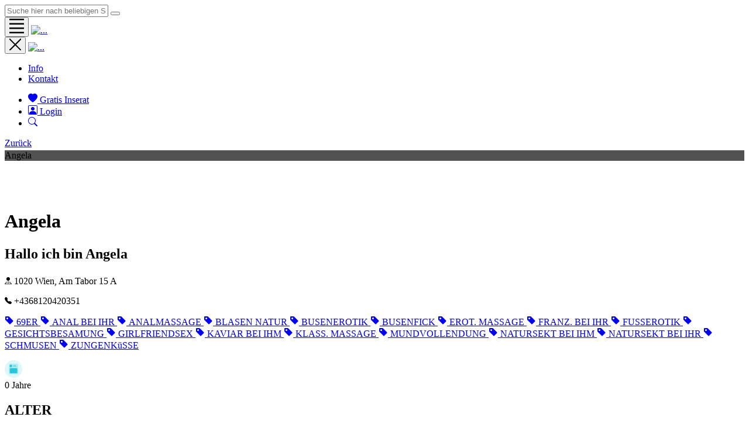

--- FILE ---
content_type: text/html; charset=UTF-8
request_url: https://www.goldkore.com/Inserat/angela-im-studio-am-tabor-in-1020-wien,49912
body_size: 8892
content:
<!DOCTYPE html>
<!--[if IE 9]> <html lang="de" class="ie9"> <![endif]-->
<!--[if !IE]><!-->
<html lang="de">
	<!--<![endif]-->

	<head>
				<meta charset="utf-8">
		<title>Angela  im Studio Am Tabor in 1020 Wien - GOLDKORE.COM
</title>
		<meta name="description" content="Angela :  | DIE Suchmaschine im Kontaktbereich  ">
		<meta name="author" content="goldkore">
		<meta name="viewport" content="width=device-width, maximum-scale=5, initial-scale=1">
		
		
		<!-- Thumbnail -->
		<meta name="thumbnail" content="https://www.goldkore.com/images/thumbnail.png" />
		<!--
		  <PageMap>
		    <DataObject type="thumbnail">		      
		      <Attribute name="src" value="https://www.goldkore.com/images/thumbnail.png">		      
		      <Attribute name="width" value="468">		      
		      <Attribute name="height" value="440">		    
		    </DataObject>
		  </PageMap>
		-->
		<meta property="og:title" content="Angela  im Studio Am Tabor in 1020 Wien" />
		<meta property="og:type" content="article" />
		<meta property="og:url" content="https://www.goldkore.com/Inserat/angela-im-studio-am-tabor-in-1020-wien,49912" />
		<meta property="og:description" content="- Angela :  "/>
		<meta property="og:image" content="https://www.goldkore.com/assets/images/thumbnail.png" />
		<meta property="article:published_time" content="2023-12-16" />
		
		<meta name="DC.Title" content="Angela  im Studio Am Tabor in 1020 Wien" />
		<meta name="DC.Description" content="" />
		<meta name="DC.Modified" content="2023-12-17" />
		<meta name="DC.Publisher" content="Goldkore" />
		<meta name="DC.Language" content="de" />
		
		<base href="/">
		
		<!-- Favicon -->
		<link rel="shortcut icon" href="assets/images/favicon.ico">
		<!-- Standard iPhone --> 
		<link rel="apple-touch-icon" sizes="57x57" href="assets/images/_smarty/touch-icon-iphone-114.png">
		<!-- Retina iPhone --> 
		<link rel="apple-touch-icon" sizes="114x114" href="assets/images/_smarty/touch-icon-iphone-114.png">
		<!-- Standard iPad --> 
		<link rel="apple-touch-icon" sizes="72x72" href="assets/images/_smarty/touch-icon-ipad-144.png">
		<!-- Retina iPad --> 
		<link rel="apple-touch-icon" sizes="144x144" href="assets/images/_smarty/touch-icon-ipad-144.png">
		
		<!--[if IE]><meta http-equiv='X-UA-Compatible' content='IE=edge,chrome=1'><![endif]-->


		<!-- up to 10% speed up for external res -->
		<link rel="dns-prefetch" href="https://fonts.googleapis.com/">
		<link rel="dns-prefetch" href="https://fonts.gstatic.com/">
		<link rel="preconnect" href="https://fonts.googleapis.com/">
		<link rel="preconnect" href="https://fonts.gstatic.com/">
		<!-- preloading icon font is helping to speed up a little bit -->
		<link rel="preload" href="assets/fonts/flaticon/Flaticon.woff2" as="font" type="font/woff2" crossorigin>
		<link rel="stylesheet" href="https://cdn.jsdelivr.net/npm/bootstrap-select@1.14.0-beta3/dist/css/bootstrap-select.min.css">

		<link rel="stylesheet" href="assets/css/core.min.css">
		<link rel="stylesheet" href="assets/css/vendor_bundle.min.css">
		<link rel="stylesheet" href="assets/css/custom.css?time=1769013041">
		<link rel="stylesheet" href="assets/css/magicsuggest.css">
		<link href="https://fonts.googleapis.com/css2?family=Inter:wght@300;400;500;700&display=swap" rel="stylesheet">

		
	
	</head>
	<body class="header-sticky">

		<div id="wrapper">
			<!-- Header -->
			<header id="header" class="shadow-xs">
			<!-- Navbar -->
			<div class="container position-relative pe-1">
				<!-- 

						[SOW] SEARCH SUGGEST PLUGIN
						++ ++ ++ ++ ++ ++ ++ ++ ++ ++ ++ ++ ++ ++ ++ ++ ++ ++ ++ ++ ++ ++ ++ ++ ++ ++ ++ ++
						PLEASE READ DOCUMENTATION
						documentation/plugins-sow-search-suggest.html
						++ ++ ++ ++ ++ ++ ++ ++ ++ ++ ++ ++ ++ ++ ++ ++ ++ ++ ++ ++ ++ ++ ++ ++ ++ ++ ++ ++

					-->
				<form action="/" method="GET" data-autosuggest="on" data-json-max-results='20' data-json-related-title='Quicklinks' data-json-related-item-icon='fi fi-arrow-right' data-json-suggest-title='Beste Suchergebnisse' data-json-suggest-noresult='Keine Ergebnisse für' data-json-suggest-item-icon='fi fi-arrow-right' data-json-suggest-min-score='5' data-json-highlight-term='false' data-contentType='application/json; charset=utf-8' data-dataType='json' data-container="#sow-search-container" data-input-min-length="99" data-input-delay="250" data-related-keywords="" data-related-url="_ajax/search_suggest_related.php" data-suggest-url="_ajax/search_suggest_input.json" data-related-action="related_get" data-suggest-action="suggest_get" class="js-ajax-search sow-search sow-search-over hide d-inline-flex">
					<div class="sow-search-input w-100">
						<div class="input-group-over d-flex align-items-center w-100 h-100 rounded shadow-md">
							<input placeholder="Suche hier nach beliebigen Suchbegriffen!" aria-label="Suche hier nach beliebigen Suchbegriffen!" name="search" type="text" class="form-control-sow-search form-control shadow-xs" value="" autocomplete="off">
							<span class="sow-search-buttons">
								<!-- search button -->
								<button aria-label="Global Search" type="submit" class="btn bg-transparent shadow-none m-0 px-2 py-1 text-muted">
									<i class="fi fi-search fs-5"></i>
								</button>
								<!-- close : mobile only (d-inline-block d-lg-none) -->
								<a href="javascript:;" class="btn-sow-search-toggler btn btn-light shadow-none m-0 px-2 py-1 d-inline-block d-lg-none">
									<i class="fi fi-close fs-2"></i>
								</a>
							</span>
						</div>
					</div>
					<!-- search suggestion container -->
					<div class="sow-search-container w-100 p-0 hide shadow-md" id="sow-search-container">
						<div class="sow-search-container-wrapper">
							<!-- main search container -->
							<div class="sow-search-loader p-3 text-center hide">
								<i class="fi fi-circle-spin fi-spin text-muted fs-1"></i>
							</div>
							<!-- 
									AJAX CONTENT CONTAINER 
									SHOULD ALWAYS BE AS IT IS : NO COMMENTS OR EVEN SPACES!
								-->
							<div class="sow-search-content rounded w-100 scrollable-vertical" style="overflow: visible;"></div>
						</div>
					</div>
					<!-- /search suggestion container -->
					<!-- 

							overlay combinations:
								overlay-dark opacity-* [1-9]
								overlay-light opacity-* [1-9]

						-->
					<div class="sow-search-backdrop backdrop-dark hide">
						<!-- alternate: overlay-dark opacity-3 -->
					</div>
				</form>
				<!-- /SEARCH -->
				<nav class="navbar navbar-expand-lg navbar-light justify-content-lg-between justify-content-md-inherit">
					<div class="align-items-start">
						<!-- mobile menu button : show -->
						<button class="navbar-toggler" type="button" data-bs-toggle="collapse" data-bs-target="#navbarMainNav" aria-controls="navbarMainNav" aria-expanded="false" aria-label="Toggle navigation">
							<svg width="25" viewBox="0 0 20 20">
								<path d="M 19.9876 1.998 L -0.0108 1.998 L -0.0108 -0.0019 L 19.9876 -0.0019 L 19.9876 1.998 Z"></path>
								<path d="M 19.9876 7.9979 L -0.0108 7.9979 L -0.0108 5.9979 L 19.9876 5.9979 L 19.9876 7.9979 Z"></path>
								<path d="M 19.9876 13.9977 L -0.0108 13.9977 L -0.0108 11.9978 L 19.9876 11.9978 L 19.9876 13.9977 Z"></path>
								<path d="M 19.9876 19.9976 L -0.0108 19.9976 L -0.0108 17.9976 L 19.9876 17.9976 L 19.9876 19.9976 Z"></path>
							</svg>
						</button>
						<!-- navbar : brand (logo) -->
						<a class="navbar-brand" href="index.php">
							<img src="assets/images/logo/logo_only.png" alt="...">
						</a>
					</div>
					<!-- Menu -->					
					<div class="collapse navbar-collapse justify-content-center navbar-animate-fadein" id="navbarMainNav">
						<!-- navbar : mobile menu -->
						<div class="navbar-xs d-none">
							<!-- .sticky-top -->
							<!-- mobile menu button : close -->
							<button class="navbar-toggler pt-0" type="button" data-bs-toggle="collapse" data-bs-target="#navbarMainNav" aria-controls="navbarMainNav" aria-expanded="false" aria-label="Toggle navigation">
								<svg width="20" viewBox="0 0 20 20">
									<path d="M 20.7895 0.977 L 19.3752 -0.4364 L 10.081 8.8522 L 0.7869 -0.4364 L -0.6274 0.977 L 8.6668 10.2656 L -0.6274 19.5542 L 0.7869 20.9676 L 10.081 11.679 L 19.3752 20.9676 L 20.7895 19.5542 L 11.4953 10.2656 L 20.7895 0.977 Z"></path>
								</svg>
							</button>
							<!-- 
									Mobile Menu Logo 
									Logo : height: 70px max
							-->
							<a class="navbar-brand" href="index.html">
								<img src="assets/images/logo/logo_only.png" alt="...">
							</a>
						</div>
						<!-- /navbar : mobile menu -->
						<!-- navbar : navigation -->
						<ul class="navbar-nav">
							<!-- Menu -->							
							<!-- mobile only image + simple search (d-block d-sm-none) --> 							<!-- home -->
							<li class="nav-item dropdown active">
								<a href="/info" class="nav-link"> Info </a>
							</li>
							<!--<li class="nav-item dropdown active">
								<a href="/presse" class="nav-link"> Presse </a>
							</li>
							<li class="nav-item dropdown active">
								<a href="/werbung" class="nav-link"> Werbung </a>
							</li>
							-->
							<li class="nav-item dropdown active">
								<a href="/contact" class="nav-link"> Kontakt </a>
							</li>							
						</ul>
						<!-- /navbar : navigation -->
					</div>
										<!-- OPTIONS -->
					<ul class="list-inline list-unstyled mb-0 d-flex align-items-end">
														
													<li class="list-inline-item me-1 dropdown"><a href="reg.php" aria-label="Einloggen" class="btn btn-sm btn-warning">
								<span class="group-icon">
									<i>
										<span class="svg-wrapper">
											<svg width="1.0em" height="1.0em" xmlns="http://www.w3.org/2000/svg" fill="currentColor" class="bi bi-heart-fill" viewBox="0 0 16 16">  <path fill-rule="evenodd" d="M8 1.314C12.438-3.248 23.534 4.735 8 15-7.534 4.736 3.562-3.248 8 1.314z"></path></svg>
										</span>
									</i>
									<i class="fi fi-close"></i>
								</span>
								<!-- hide text on mobile, keep the icon (space issue reason) -->
								<span class="d-none d-lg-inline-block">Gratis Inserat</span>
							</a> 							
						</li>
						<li class="list-inline-item me-1 dropdown">  <a href="#" aria-label="Einloggen" class="js-ajax-modal btn btn-sm btn-success  text-white" data-href="_ajax/modal_signin.php" data-ajax-modal-size="modal-md" data-ajax-modal-centered="true" data-ajax-modal-backdrop="static">
								<span class="group-icon">
									<i>
										<span class="svg-wrapper">
											<svg width="1.0em" height="1.0em" xmlns="http://www.w3.org/2000/svg" fill="currentColor" class="bi bi-person-square" viewBox="0 0 16 16">
											<path d="M11 6a3 3 0 1 1-6 0 3 3 0 0 1 6 0z"></path>  <path d="M2 0a2 2 0 0 0-2 2v12a2 2 0 0 0 2 2h12a2 2 0 0 0 2-2V2a2 2 0 0 0-2-2H2zm12 1a1 1 0 0 1 1 1v12a1 1 0 0 1-1 1v-1c0-1-1-4-6-4s-6 3-6 4v1a1 1 0 0 1-1-1V2a1 1 0 0 1 1-1h12z"></path>
											</svg>
										</span>
									</i>
									<i class="fi fi-close"></i>
								</span>
								<!-- hide text on mobile, keep the icon (space issue reason) -->
								<span class="d-none d-lg-inline-block">Login</span>
							</a> 							
						</li>
						<li class="list-inline-item me-1 dropdown">
							<a href="#" aria-label="Suche" class="btn-sow-search-toggler btn btn-sm btn-primary  text-white">
								<span>
									<span class="svg-wrapper">
										<svg width="1em" height="1em" xmlns="http://www.w3.org/2000/svg" fill="currentColor" class="bi bi-search" viewBox="0 0 16 16">
											<path d="M11.742 10.344a6.5 6.5 0 1 0-1.397 1.398h-.001c.03.04.062.078.098.115l3.85 3.85a1 1 0 0 0 1.415-1.414l-3.85-3.85a1.007 1.007 0 0 0-.115-.1zM12 6.5a5.5 5.5 0 1 1-11 0 5.5 5.5 0 0 1 11 0z"></path>
										</svg>
									</span>
								</span>
							</a>
						</li>
					
					
						
					</ul>
					
					<!-- /OPTIONS -->
				</nav>
			</div>
			<!-- /Navbar -->			
       



				
			</header>
			<!-- /Header -->
<!-- Cover -->
			<div class="section p-0 min-vh-75 bg-gradient-dark text-align-start">

				<div class="row m-0 d-none d-sm-block">
					<div class="col-12 p-3 bg-dark ">
					<a href="javascript:history.go(-1)"  type="button" class="btn btn-warning ">

								 Zurück								</a>
					
					</div>
				</div>
				<div class="row m-0 position-relative">
					<div class="col-12 col-md-6 min-vh-75  overlay-dark overlay-opacity-1 text-white px-0">
									
						<div class="swiper-container swiper-preloader swiper-btn-group swiper-btn-group-end text-white h-100 position-absolute w-100 top-0 left-0 "
						data-swiper='{
							"slidesPerView": 1,
							"spaceBetween": 0,
							"autoplay": false,
							"loop": true,
							"pagination": { "type": "progressbar" }
						}'>

						<!-- Add Arrows -->
						<div class="swiper-button-next swiper-button-white top-0 mt-4" style="z-index:999"></div>
						<div class="swiper-button-prev swiper-button-white top-0 mt-4" style="z-index:999"></div>

						<div class="swiper-wrapper h-100">

							<div class="swiper-slide h-100 d-top bg-dark bg-slide" style="background:url('/media/Am-Tabor-in-Studio-Am-Tabor-1020-Wien-49912.jpg?time=1769013041')">
								
							</div>
																	
							<div class="swiper-slide h-100 d-top bg-dark bg-slide" style="background:url('/media/Am-Tabor-in-Studio-Am-Tabor-1020-Wien-49912-1.jpg?time=1769013041')">
								
							</div>
																	
							<div class="swiper-slide h-100 d-top bg-dark bg-slide" style="background:url('/media/Am-Tabor-in-Studio-Am-Tabor-1020-Wien-49912-2.jpg?time=1769013041')">
								
							</div>
																	
							<div class="swiper-slide h-100 d-top bg-dark bg-slide" style="background:url('/media/Am-Tabor-in-Studio-Am-Tabor-1020-Wien-49912-3.jpg?time=1769013041')">
								
							</div>
							
						</div>

						<!-- Add Arrows -->
						<div class="swiper-button-next swiper-button-white" style="z-index:999"></div>
						<div class="swiper-button-prev swiper-button-white" style="z-index:999"></div>

						<!-- Add Pagination -->
						<!--<div class="swiper-pagination" style="z-index:999"></div>-->
						<!-- .position-relative = progressbar is on bottom -->
						<div class="swiper-pagination position-relative" style="height:3px"></div>
					</div>
						
						
						<div class="postion-absolute top-0 left-0 mx-3 mt-3 d-sm-none d-block fs-3 ">					
						<div class="p-3 text-white" data-aos="fade-up" data-aos-delay="100" role="alert" style="z-index:9999;background-color: #121212ba;">
							Angela 						</div>
					</div>	
					
						

					</div>

					<div class="col-12 col-md-6">
						<!-- svg shape -->
						<svg class="absolute-full z-index-0" width="100%" height="50%" viewBox="0 0 1920 90" preserveAspectRatio="none">
							<path fill="rgba(255,255,255,.02)" d="M1920,0C1217,0,120.574,155.567,0,0v90h1920V0z"></path>
						</svg>
						<div class="mx-1 mt-5 mb-1 z-index-1" data-aos="fade-in" data-aos-delay="200">
							<div class="float-end me-2 col-12 text-end">
					
																		<div class="avatar text-center text-white fs-1 text-amber-600"><i class="fi fi-star-full"></i></div><div class="avatar text-center text-white fs-1 text-amber-600"><i class="fi fi-star-full"></i></div>																																		</div>
							<h1 class="display-0 fw-bold mb-0">
								Angela 							</h1>
														
								<h2 class="d-block h1 fs-3 mt-1 mb-2 bg-gradient-radial-warning py-2 px-3 rounded float-start  w-100">
									<p class="max-w-600  text-dark mb-0" data-gfont="Courgette">
									Hallo ich bin  Angela 									</p>
								</h2>
							
																					<p class="h5 mb-2">
							<i class="me-1">
							<span class="svg-wrapper">
								<svg width="0.75em" height="0.75em" xmlns="http://www.w3.org/2000/svg" fill="currentColor" class="bi bi-pin-map-fill" viewBox="0 0 16 16">  <path fill-rule="evenodd" d="M3.1 11.2a.5.5 0 0 1 .4-.2H6a.5.5 0 0 1 0 1H3.75L1.5 15h13l-2.25-3H10a.5.5 0 0 1 0-1h2.5a.5.5 0 0 1 .4.2l3 4a.5.5 0 0 1-.4.8H.5a.5.5 0 0 1-.4-.8l3-4z"></path>  <path fill-rule="evenodd" d="M4 4a4 4 0 1 1 4.5 3.969V13.5a.5.5 0 0 1-1 0V7.97A4 4 0 0 1 4 3.999z"></path></svg>
							</span></i>
															1020 Wien, Am Tabor 15 A									
															</p>
																					<p class="h5 mb-4">
							<i class="me-1">
							<span class="svg-wrapper">
									<svg width="0.75em" height="0.75em" xmlns="http://www.w3.org/2000/svg" fill="currentColor" class="bi bi-telephone-fill" viewBox="0 0 16 16">  <path fill-rule="evenodd" d="M1.885.511a1.745 1.745 0 0 1 2.61.163L6.29 2.98c.329.423.445.974.315 1.494l-.547 2.19a.678.678 0 0 0 .178.643l2.457 2.457a.678.678 0 0 0 .644.178l2.189-.547a1.745 1.745 0 0 1 1.494.315l2.306 1.794c.829.645.905 1.87.163 2.611l-1.034 1.034c-.74.74-1.846 1.065-2.877.702a18.634 18.634 0 0 1-7.01-4.42 18.634 18.634 0 0 1-4.42-7.009c-.362-1.03-.037-2.137.703-2.877L1.885.511z"></path></svg>
								  </span></i>
							+4368120420351														<!--<p class="lead max-w-600">
								In the last three years, I've transitioned from being an auditor at a public accounting firm to a successful franchise owner of a million-dollar business.
							</p>
							-->
							<!-- TAGS //-->
														<!-- SERVICES //-->
															<p class="lead d-block mb-4 float-start w-100">
																			<a class="smaller tag rounded" href="/Tag/69er" title="Inserate mit Service 69ER">
												<i><span class="svg-wrapper">
												<svg width="1em" height="1em" xmlns="http://www.w3.org/2000/svg" fill="currentColor" class="bi bi-tag-fill" viewBox="0 0 16 16">
													<path d="M2 1a1 1 0 0 0-1 1v4.586a1 1 0 0 0 .293.707l7 7a1 1 0 0 0 1.414 0l4.586-4.586a1 1 0 0 0 0-1.414l-7-7A1 1 0 0 0 6.586 1H2zm4 3.5a1.5 1.5 0 1 1-3 0 1.5 1.5 0 0 1 3 0z"></path>
												</svg>
												</span></i>69ER											</a>
																						<a class="smaller tag rounded" href="/Tag/Anal bei Ihr" title="Inserate mit Service ANAL BEI IHR">
												<i><span class="svg-wrapper">
												<svg width="1em" height="1em" xmlns="http://www.w3.org/2000/svg" fill="currentColor" class="bi bi-tag-fill" viewBox="0 0 16 16">
													<path d="M2 1a1 1 0 0 0-1 1v4.586a1 1 0 0 0 .293.707l7 7a1 1 0 0 0 1.414 0l4.586-4.586a1 1 0 0 0 0-1.414l-7-7A1 1 0 0 0 6.586 1H2zm4 3.5a1.5 1.5 0 1 1-3 0 1.5 1.5 0 0 1 3 0z"></path>
												</svg>
												</span></i>ANAL BEI IHR											</a>
																						<a class="smaller tag rounded" href="/Tag/Analmassage" title="Inserate mit Service ANALMASSAGE">
												<i><span class="svg-wrapper">
												<svg width="1em" height="1em" xmlns="http://www.w3.org/2000/svg" fill="currentColor" class="bi bi-tag-fill" viewBox="0 0 16 16">
													<path d="M2 1a1 1 0 0 0-1 1v4.586a1 1 0 0 0 .293.707l7 7a1 1 0 0 0 1.414 0l4.586-4.586a1 1 0 0 0 0-1.414l-7-7A1 1 0 0 0 6.586 1H2zm4 3.5a1.5 1.5 0 1 1-3 0 1.5 1.5 0 0 1 3 0z"></path>
												</svg>
												</span></i>ANALMASSAGE											</a>
																						<a class="smaller tag rounded" href="/Tag/Blasen Natur" title="Inserate mit Service BLASEN NATUR">
												<i><span class="svg-wrapper">
												<svg width="1em" height="1em" xmlns="http://www.w3.org/2000/svg" fill="currentColor" class="bi bi-tag-fill" viewBox="0 0 16 16">
													<path d="M2 1a1 1 0 0 0-1 1v4.586a1 1 0 0 0 .293.707l7 7a1 1 0 0 0 1.414 0l4.586-4.586a1 1 0 0 0 0-1.414l-7-7A1 1 0 0 0 6.586 1H2zm4 3.5a1.5 1.5 0 1 1-3 0 1.5 1.5 0 0 1 3 0z"></path>
												</svg>
												</span></i>BLASEN NATUR											</a>
																						<a class="smaller tag rounded" href="/Tag/Busenerotik" title="Inserate mit Service BUSENEROTIK">
												<i><span class="svg-wrapper">
												<svg width="1em" height="1em" xmlns="http://www.w3.org/2000/svg" fill="currentColor" class="bi bi-tag-fill" viewBox="0 0 16 16">
													<path d="M2 1a1 1 0 0 0-1 1v4.586a1 1 0 0 0 .293.707l7 7a1 1 0 0 0 1.414 0l4.586-4.586a1 1 0 0 0 0-1.414l-7-7A1 1 0 0 0 6.586 1H2zm4 3.5a1.5 1.5 0 1 1-3 0 1.5 1.5 0 0 1 3 0z"></path>
												</svg>
												</span></i>BUSENEROTIK											</a>
																						<a class="smaller tag rounded" href="/Tag/Busenfick" title="Inserate mit Service BUSENFICK">
												<i><span class="svg-wrapper">
												<svg width="1em" height="1em" xmlns="http://www.w3.org/2000/svg" fill="currentColor" class="bi bi-tag-fill" viewBox="0 0 16 16">
													<path d="M2 1a1 1 0 0 0-1 1v4.586a1 1 0 0 0 .293.707l7 7a1 1 0 0 0 1.414 0l4.586-4.586a1 1 0 0 0 0-1.414l-7-7A1 1 0 0 0 6.586 1H2zm4 3.5a1.5 1.5 0 1 1-3 0 1.5 1.5 0 0 1 3 0z"></path>
												</svg>
												</span></i>BUSENFICK											</a>
																						<a class="smaller tag rounded" href="/Tag/Erot. Massage" title="Inserate mit Service EROT. MASSAGE">
												<i><span class="svg-wrapper">
												<svg width="1em" height="1em" xmlns="http://www.w3.org/2000/svg" fill="currentColor" class="bi bi-tag-fill" viewBox="0 0 16 16">
													<path d="M2 1a1 1 0 0 0-1 1v4.586a1 1 0 0 0 .293.707l7 7a1 1 0 0 0 1.414 0l4.586-4.586a1 1 0 0 0 0-1.414l-7-7A1 1 0 0 0 6.586 1H2zm4 3.5a1.5 1.5 0 1 1-3 0 1.5 1.5 0 0 1 3 0z"></path>
												</svg>
												</span></i>EROT. MASSAGE											</a>
																						<a class="smaller tag rounded" href="/Tag/Franz. bei Ihr" title="Inserate mit Service FRANZ. BEI IHR">
												<i><span class="svg-wrapper">
												<svg width="1em" height="1em" xmlns="http://www.w3.org/2000/svg" fill="currentColor" class="bi bi-tag-fill" viewBox="0 0 16 16">
													<path d="M2 1a1 1 0 0 0-1 1v4.586a1 1 0 0 0 .293.707l7 7a1 1 0 0 0 1.414 0l4.586-4.586a1 1 0 0 0 0-1.414l-7-7A1 1 0 0 0 6.586 1H2zm4 3.5a1.5 1.5 0 1 1-3 0 1.5 1.5 0 0 1 3 0z"></path>
												</svg>
												</span></i>FRANZ. BEI IHR											</a>
																						<a class="smaller tag rounded" href="/Tag/Fusserotik" title="Inserate mit Service FUSSEROTIK">
												<i><span class="svg-wrapper">
												<svg width="1em" height="1em" xmlns="http://www.w3.org/2000/svg" fill="currentColor" class="bi bi-tag-fill" viewBox="0 0 16 16">
													<path d="M2 1a1 1 0 0 0-1 1v4.586a1 1 0 0 0 .293.707l7 7a1 1 0 0 0 1.414 0l4.586-4.586a1 1 0 0 0 0-1.414l-7-7A1 1 0 0 0 6.586 1H2zm4 3.5a1.5 1.5 0 1 1-3 0 1.5 1.5 0 0 1 3 0z"></path>
												</svg>
												</span></i>FUSSEROTIK											</a>
																						<a class="smaller tag rounded" href="/Tag/Gesichtsbesamung" title="Inserate mit Service GESICHTSBESAMUNG">
												<i><span class="svg-wrapper">
												<svg width="1em" height="1em" xmlns="http://www.w3.org/2000/svg" fill="currentColor" class="bi bi-tag-fill" viewBox="0 0 16 16">
													<path d="M2 1a1 1 0 0 0-1 1v4.586a1 1 0 0 0 .293.707l7 7a1 1 0 0 0 1.414 0l4.586-4.586a1 1 0 0 0 0-1.414l-7-7A1 1 0 0 0 6.586 1H2zm4 3.5a1.5 1.5 0 1 1-3 0 1.5 1.5 0 0 1 3 0z"></path>
												</svg>
												</span></i>GESICHTSBESAMUNG											</a>
																						<a class="smaller tag rounded" href="/Tag/Girlfriendsex" title="Inserate mit Service GIRLFRIENDSEX">
												<i><span class="svg-wrapper">
												<svg width="1em" height="1em" xmlns="http://www.w3.org/2000/svg" fill="currentColor" class="bi bi-tag-fill" viewBox="0 0 16 16">
													<path d="M2 1a1 1 0 0 0-1 1v4.586a1 1 0 0 0 .293.707l7 7a1 1 0 0 0 1.414 0l4.586-4.586a1 1 0 0 0 0-1.414l-7-7A1 1 0 0 0 6.586 1H2zm4 3.5a1.5 1.5 0 1 1-3 0 1.5 1.5 0 0 1 3 0z"></path>
												</svg>
												</span></i>GIRLFRIENDSEX											</a>
																						<a class="smaller tag rounded" href="/Tag/Kaviar bei Ihm" title="Inserate mit Service KAVIAR BEI IHM">
												<i><span class="svg-wrapper">
												<svg width="1em" height="1em" xmlns="http://www.w3.org/2000/svg" fill="currentColor" class="bi bi-tag-fill" viewBox="0 0 16 16">
													<path d="M2 1a1 1 0 0 0-1 1v4.586a1 1 0 0 0 .293.707l7 7a1 1 0 0 0 1.414 0l4.586-4.586a1 1 0 0 0 0-1.414l-7-7A1 1 0 0 0 6.586 1H2zm4 3.5a1.5 1.5 0 1 1-3 0 1.5 1.5 0 0 1 3 0z"></path>
												</svg>
												</span></i>KAVIAR BEI IHM											</a>
																						<a class="smaller tag rounded" href="/Tag/Klass. Massage" title="Inserate mit Service KLASS. MASSAGE">
												<i><span class="svg-wrapper">
												<svg width="1em" height="1em" xmlns="http://www.w3.org/2000/svg" fill="currentColor" class="bi bi-tag-fill" viewBox="0 0 16 16">
													<path d="M2 1a1 1 0 0 0-1 1v4.586a1 1 0 0 0 .293.707l7 7a1 1 0 0 0 1.414 0l4.586-4.586a1 1 0 0 0 0-1.414l-7-7A1 1 0 0 0 6.586 1H2zm4 3.5a1.5 1.5 0 1 1-3 0 1.5 1.5 0 0 1 3 0z"></path>
												</svg>
												</span></i>KLASS. MASSAGE											</a>
																						<a class="smaller tag rounded" href="/Tag/Mundvollendung" title="Inserate mit Service MUNDVOLLENDUNG">
												<i><span class="svg-wrapper">
												<svg width="1em" height="1em" xmlns="http://www.w3.org/2000/svg" fill="currentColor" class="bi bi-tag-fill" viewBox="0 0 16 16">
													<path d="M2 1a1 1 0 0 0-1 1v4.586a1 1 0 0 0 .293.707l7 7a1 1 0 0 0 1.414 0l4.586-4.586a1 1 0 0 0 0-1.414l-7-7A1 1 0 0 0 6.586 1H2zm4 3.5a1.5 1.5 0 1 1-3 0 1.5 1.5 0 0 1 3 0z"></path>
												</svg>
												</span></i>MUNDVOLLENDUNG											</a>
																						<a class="smaller tag rounded" href="/Tag/Natursekt bei Ihm" title="Inserate mit Service NATURSEKT BEI IHM">
												<i><span class="svg-wrapper">
												<svg width="1em" height="1em" xmlns="http://www.w3.org/2000/svg" fill="currentColor" class="bi bi-tag-fill" viewBox="0 0 16 16">
													<path d="M2 1a1 1 0 0 0-1 1v4.586a1 1 0 0 0 .293.707l7 7a1 1 0 0 0 1.414 0l4.586-4.586a1 1 0 0 0 0-1.414l-7-7A1 1 0 0 0 6.586 1H2zm4 3.5a1.5 1.5 0 1 1-3 0 1.5 1.5 0 0 1 3 0z"></path>
												</svg>
												</span></i>NATURSEKT BEI IHM											</a>
																						<a class="smaller tag rounded" href="/Tag/Natursekt bei Ihr" title="Inserate mit Service NATURSEKT BEI IHR">
												<i><span class="svg-wrapper">
												<svg width="1em" height="1em" xmlns="http://www.w3.org/2000/svg" fill="currentColor" class="bi bi-tag-fill" viewBox="0 0 16 16">
													<path d="M2 1a1 1 0 0 0-1 1v4.586a1 1 0 0 0 .293.707l7 7a1 1 0 0 0 1.414 0l4.586-4.586a1 1 0 0 0 0-1.414l-7-7A1 1 0 0 0 6.586 1H2zm4 3.5a1.5 1.5 0 1 1-3 0 1.5 1.5 0 0 1 3 0z"></path>
												</svg>
												</span></i>NATURSEKT BEI IHR											</a>
																						<a class="smaller tag rounded" href="/Tag/schmusen" title="Inserate mit Service SCHMUSEN">
												<i><span class="svg-wrapper">
												<svg width="1em" height="1em" xmlns="http://www.w3.org/2000/svg" fill="currentColor" class="bi bi-tag-fill" viewBox="0 0 16 16">
													<path d="M2 1a1 1 0 0 0-1 1v4.586a1 1 0 0 0 .293.707l7 7a1 1 0 0 0 1.414 0l4.586-4.586a1 1 0 0 0 0-1.414l-7-7A1 1 0 0 0 6.586 1H2zm4 3.5a1.5 1.5 0 1 1-3 0 1.5 1.5 0 0 1 3 0z"></path>
												</svg>
												</span></i>SCHMUSEN											</a>
																						<a class="smaller tag rounded" href="/Tag/Zungenküsse" title="Inserate mit Service ZUNGENKüSSE">
												<i><span class="svg-wrapper">
												<svg width="1em" height="1em" xmlns="http://www.w3.org/2000/svg" fill="currentColor" class="bi bi-tag-fill" viewBox="0 0 16 16">
													<path d="M2 1a1 1 0 0 0-1 1v4.586a1 1 0 0 0 .293.707l7 7a1 1 0 0 0 1.414 0l4.586-4.586a1 1 0 0 0 0-1.414l-7-7A1 1 0 0 0 6.586 1H2zm4 3.5a1.5 1.5 0 1 1-3 0 1.5 1.5 0 0 1 3 0z"></path>
												</svg>
												</span></i>ZUNGENKüSSE											</a>
																			</p>
							
														<!-- icons + counters -->
							  <div class="row g-4 col-border text-center d-flex d-sm-none">
								
								<div class="col-3 col-md-3">

								  <!-- svg icon -->
								  <svg width="30" viewBox="0 0 207 207"><g transform="translate(-292 -375) translate(292 375)" fill="none"><circle fill="#E0F7FA" cx="103.5" cy="103.5" r="103.5"/><g transform="translate(49 42)"><rect fill="#B2EBF2" width="110" height="123" rx="10"/><rect fill="#26C6DA" x="9" y="10" width="31" height="31" rx="15.5"/><rect fill="#26C6DA" x="49" y="19" width="36" height="4" rx="2"/><rect fill="#26C6DA" x="49" y="28" width="44" height="4" rx="2"/><rect fill="#26C6DA" x="11" y="51" width="89" height="60" rx="9"/></g></g></svg>

								  <div class="h5 mt-3">
									<span data-toggle="count" 
									  data-count-from="0" 
									  data-count-to="27" 
									  data-count-duration="1000" 
									  data-count-decimals="0">0</span>
									<span class="fw-light"> Jahre</span>								  </div>
								   
								  <h2 class="h6 m-0 d-none d-sm-block">ALTER</h2>

								</div>


								<div class="col-3 col-md-3">

								  <!-- svg icon --> 
								  <svg width="30" viewBox="0 0 207 207"><g transform="translate(-78 -2353) translate(78 2353)" fill="none"><circle fill="#EDE7F6" cx="103.5" cy="103.5" r="103.5"/><svg width="180" height="180" xmlns="http://www.w3.org/2000/svg" fill="#ca7db4" class="bi bi-rulers pt-2" viewBox="-6 -6 24 24"><path d="M1 0a1 1 0 0 0-1 1v14a1 1 0 0 0 1 1h5v-1H2v-1h4v-1H4v-1h2v-1H2v-1h4V9H4V8h2V7H2V6h4V2h1v4h1V4h1v2h1V2h1v4h1V4h1v2h1V2h1v4h1V1a1 1 0 0 0-1-1H1z"></path></svg></g></svg>

								  <div class="h5 mt-3">
									<span data-toggle="count" 
									  data-count-from="0" 
									  data-count-to="165" 
									  data-count-duration="1000" 
									  data-count-decimals="0">0</span>
									<span class="fw-light"> cm</span>								  </div>
								  
								  <h2 class="h6 m-0 d-none d-sm-block">GRöSSE</h2>

								</div>


								<div class="col-3 col-md-3">

								  <!-- svg icon -->
								  <svg width="30" viewBox="0 0 207 207"><g transform="translate(-942 -375) translate(942 375)" fill="none"><circle fill="#d5fbde" cx="103.5" cy="103.5" r="103.5"/><svg width="180" height="180" xmlns="http://www.w3.org/2000/svg" fill="#56b26c" class="bi bi-rulers pt-2" viewBox="-6 -6 24 24"><path d="M8 4a.5.5 0 0 1 .5.5V6a.5.5 0 0 1-1 0V4.5A.5.5 0 0 1 8 4zM3.732 5.732a.5.5 0 0 1 .707 0l.915.914a.5.5 0 1 1-.708.708l-.914-.915a.5.5 0 0 1 0-.707zM2 10a.5.5 0 0 1 .5-.5h1.586a.5.5 0 0 1 0 1H2.5A.5.5 0 0 1 2 10zm9.5 0a.5.5 0 0 1 .5-.5h1.5a.5.5 0 0 1 0 1H12a.5.5 0 0 1-.5-.5zm.754-4.246a.389.389 0 0 0-.527-.02L7.547 9.31a.91.91 0 1 0 1.302 1.258l3.434-4.297a.389.389 0 0 0-.029-.518z"></path></svg></g></svg>

								  <div class="h5 mt-3">
									<span data-toggle="count" 
									  data-count-from="0" 
									  data-count-to="65" 
									  data-count-duration="1000" 
									  data-count-decimals="0">0</span>
									<span class="fw-light">kg</span>								  </div>
								  
								  <h2 class="h6 m-0 d-none d-sm-block">GEWICHT</h2>

								</div>


								<div class="col-3 col-md-3">

								  <!-- svg icon -->
								  <svg width="30" viewBox="0 0 207 207"><g transform="translate(-320 -305) translate(320 305)" fill="none"><circle fill="#FCE4EC" cx="103.5" cy="103.5" r="103.5"/><g><svg width="180" height="180" xmlns="http://www.w3.org/2000/svg" fill="#d18fa5" class="bi bi-rulers pt-2" viewBox="-6 -6 24 24"><path d="M8 15A7 7 0 1 1 8 1a7 7 0 0 1 0 14zm0 1A8 8 0 1 0 8 0a8 8 0 0 0 0 16z"></path>  <path d="M8 6a2 2 0 1 0 0 4 2 2 0 0 0 0-4zM4 8a4 4 0 1 1 8 0 4 4 0 0 1-8 0z"></path><path d="M9 8a1 1 0 1 1-2 0 1 1 0 0 1 2 0z"></path></svg></g></g></svg>

								  <div class="h5 mt-3">
									<span>S</span><span class="fw-light"></span>
								  </div>
								  
								  <h2 class="h6 m-0 d-none d-sm-block">BUSEN</h2>

								</div>

							  </div>
														<div class="mt-4 mb-3 d-block float-start w-100"> 
							
																												<a href="tel:+4368120420351" class="btn btn-sm btn-warning transition-hover-top rounded-pill mb-2 ms-0 me-2" rel="noopener" target="_blank">
								<i><span class="svg-wrapper">
									<svg width="1.5em" height="1.5em" xmlns="http://www.w3.org/2000/svg" fill="currentColor" class="bi bi-telephone-fill" viewBox="0 0 16 16">  <path fill-rule="evenodd" d="M1.885.511a1.745 1.745 0 0 1 2.61.163L6.29 2.98c.329.423.445.974.315 1.494l-.547 2.19a.678.678 0 0 0 .178.643l2.457 2.457a.678.678 0 0 0 .644.178l2.189-.547a1.745 1.745 0 0 1 1.494.315l2.306 1.794c.829.645.905 1.87.163 2.611l-1.034 1.034c-.74.74-1.846 1.065-2.877.702a18.634 18.634 0 0 1-7.01-4.42 18.634 18.634 0 0 1-4.42-7.009c-.362-1.03-.037-2.137.703-2.877L1.885.511z"></path></svg>
								  </span></i>
								Anrufen							</a>
																														
<!--
								<a href="#" class="btn btn-sm btn-youtube transition-hover-top mb-2 rounded-pill ms-0 me-2" rel="noopener" aria-label="youtube page">
									<i><span class="svg-wrapper">
                    <svg width="1.5em" height="1.5em" xmlns="http://www.w3.org/2000/svg" fill="currentColor" class="bi bi-badge-3d-fill" viewBox="0 0 16 16">  <path d="M10.157 5.968h-.844v4.06h.844c1.116 0 1.621-.667 1.621-2.02 0-1.354-.51-2.04-1.621-2.04z"></path>  <path d="M0 4a2 2 0 0 1 2-2h12a2 2 0 0 1 2 2v8a2 2 0 0 1-2 2H2a2 2 0 0 1-2-2V4zm5.184 4.368c.646 0 1.055.378 1.06.9.008.537-.427.919-1.086.919-.598-.004-1.037-.325-1.068-.756H3c.03.914.791 1.688 2.153 1.688 1.24 0 2.285-.66 2.272-1.798-.013-.953-.747-1.38-1.292-1.432v-.062c.44-.07 1.125-.527 1.108-1.375-.013-.906-.8-1.57-2.053-1.565-1.31.005-2.043.734-2.074 1.67h1.103c.022-.391.383-.751.936-.751.532 0 .928.33.928.813.004.479-.383.835-.928.835h-.632v.914h.663zM8.126 11h2.189C12.125 11 13 9.893 13 7.985c0-1.894-.861-2.984-2.685-2.984H8.126V11z"></path></svg>
                  </span></i> 3D Rundgang
								</a>
-->
								
							
							</div>
							
														<div class="card d-inline-flex w-100 bg-none">
								<div class="card-body d-block">
									<div class="mt-4 d-block float-start w-100"> 
									
									<h2>Verfügbarkeiten</h2>
									<div class='mb-1'><div class='alert alert-success p-1 ps-2 mb-2 d-block'>Verfügbar noch bis 05:00h!</div>Täglich von 14:00 bis 05:00<br><br></div>									</div>
								</div>
							</div>
																					<div class="card d-inline-flex w-100 bg-none mt-3">
								<div class="card-body d-block">
									<div class="mt-2 d-block float-start w-100"> 
									<h2>Preise</h2>
									15 Minuten: 30 €<br>30 Minuten: 50 €<br>1 h: 100 €<br>									</div>
									
								</div>
							</div>
																					<div class="mt-4 d-block float-start w-100 mb-3"> 
							
						
							 <!-- icons + counters -->
							  <div class="row g-4 col-border text-center d-none d-sm-flex">
								
								<div class="col-6 col-md-3">

								  <!-- svg icon -->
								  <svg width="60" viewBox="0 0 207 207"><g transform="translate(-292 -375) translate(292 375)" fill="none"><circle fill="#E0F7FA" cx="103.5" cy="103.5" r="103.5"/><g transform="translate(49 42)"><rect fill="#B2EBF2" width="110" height="123" rx="10"/><rect fill="#26C6DA" x="9" y="10" width="31" height="31" rx="15.5"/><rect fill="#26C6DA" x="49" y="19" width="36" height="4" rx="2"/><rect fill="#26C6DA" x="49" y="28" width="44" height="4" rx="2"/><rect fill="#26C6DA" x="11" y="51" width="89" height="60" rx="9"/></g></g></svg>

								  <div class="h5 mt-3">
									<span data-toggle="count" 
									  data-count-from="0" 
									  data-count-to="27" 
									  data-count-duration="1000" 
									  data-count-decimals="0">0</span>
									<span class="fw-light"> Jahre</span>								  </div>
								  
								  <h2 class="h6 m-0 d-none d-sm-block">ALTER</h2>

								</div>


								<div class="col-6 col-md-3">

								  <!-- svg icon --> 
								  <svg width="60" viewBox="0 0 207 207"><g transform="translate(-78 -2353) translate(78 2353)" fill="none"><circle fill="#EDE7F6" cx="103.5" cy="103.5" r="103.5"/><svg width="180" height="180" xmlns="http://www.w3.org/2000/svg" fill="#ca7db4" class="bi bi-rulers pt-2" viewBox="-6 -6 24 24"><path d="M1 0a1 1 0 0 0-1 1v14a1 1 0 0 0 1 1h5v-1H2v-1h4v-1H4v-1h2v-1H2v-1h4V9H4V8h2V7H2V6h4V2h1v4h1V4h1v2h1V2h1v4h1V4h1v2h1V2h1v4h1V1a1 1 0 0 0-1-1H1z"></path></svg></g></svg>

								  <div class="h5 mt-3">
									<span data-toggle="count" 
									  data-count-from="0" 
									  data-count-to="165" 
									  data-count-duration="1000" 
									  data-count-decimals="0">0</span>
									<span class="fw-light"> cm</span>								  </div>
								  
								  <h2 class="h6 m-0 d-none d-sm-block">GRöSSE</h2>

								</div>


								<div class="col-6 col-md-3">

								  <!-- svg icon -->
								  <svg width="60" viewBox="0 0 207 207"><g transform="translate(-942 -375) translate(942 375)" fill="none"><circle fill="#d5fbde" cx="103.5" cy="103.5" r="103.5"/><svg width="180" height="180" xmlns="http://www.w3.org/2000/svg" fill="#56b26c" class="bi bi-rulers pt-2" viewBox="-6 -6 24 24"><path d="M8 4a.5.5 0 0 1 .5.5V6a.5.5 0 0 1-1 0V4.5A.5.5 0 0 1 8 4zM3.732 5.732a.5.5 0 0 1 .707 0l.915.914a.5.5 0 1 1-.708.708l-.914-.915a.5.5 0 0 1 0-.707zM2 10a.5.5 0 0 1 .5-.5h1.586a.5.5 0 0 1 0 1H2.5A.5.5 0 0 1 2 10zm9.5 0a.5.5 0 0 1 .5-.5h1.5a.5.5 0 0 1 0 1H12a.5.5 0 0 1-.5-.5zm.754-4.246a.389.389 0 0 0-.527-.02L7.547 9.31a.91.91 0 1 0 1.302 1.258l3.434-4.297a.389.389 0 0 0-.029-.518z"></path></svg></g></svg>

								  <div class="h5 mt-3">
									<span data-toggle="count" 
									  data-count-from="0" 
									  data-count-to="65" 
									  data-count-duration="1000" 
									  data-count-decimals="0">0</span>
									<span class="fw-light">kg</span>								  </div>
								  
								  <h2 class="h6 m-0 d-none d-sm-block">GEWICHT</h2>

								</div>


								<div class="col-6 col-md-3">

								  <!-- svg icon -->
								  <svg width="60" viewBox="0 0 207 207"><g transform="translate(-320 -305) translate(320 305)" fill="none"><circle fill="#FCE4EC" cx="103.5" cy="103.5" r="103.5"/><g><svg width="180" height="180" xmlns="http://www.w3.org/2000/svg" fill="#d18fa5" class="bi bi-rulers pt-2" viewBox="-6 -6 24 24"><path d="M8 15A7 7 0 1 1 8 1a7 7 0 0 1 0 14zm0 1A8 8 0 1 0 8 0a8 8 0 0 0 0 16z"></path>  <path d="M8 6a2 2 0 1 0 0 4 2 2 0 0 0 0-4zM4 8a4 4 0 1 1 8 0 4 4 0 0 1-8 0z"></path><path d="M9 8a1 1 0 1 1-2 0 1 1 0 0 1 2 0z"></path></svg></g></g></svg>

								  <div class="h5 mt-3">
									<span>S</span><span class="fw-light"></span>
								  </div>
								  
								  <h2 class="h6 m-0 d-none d-sm-block">BUSEN</h2>

								</div>

							  </div>
					
							
							</div>
													</div>

						



					
					</div>

				</div>
				<!--
			<div class="row m-0">
					<div class="col-12 p-3 bg-dark ">
					<a href="javascript:history.go(-1)"  type="button" class="btn btn-warning ">

								 Zurück
								</a>
					
					</div>
				</div>
			-->	
			</div>
			
			
			<!--
				Button colors
				.flickity-white (default)
				.flickity-black
				.flickity-dark
				.flickity-primary
				.flickity-danger
				.flickity-success
				.flickity-warning
				.flickity-info

				Autoplay
				"autoPlay": false	 (disabled)
				"autoPlay": 3000		(3000 = 3s)
			-->
			
				
			<div class="section p-3 bg-gray-200" style="min-height:200px;">
			<div class="container  bg-gray-200 m-0">
			
			<div class="row text-center-xs">

						<div class="col-12 col-md-12 p-0">
							<h5 class="m-0"></h3>
							
						</div>
						
						

						

					</div>
			
			</div>
			</div>
			<div class="section p-3 bg-gray-200" >
			<div class="row">
			<div class="bg-gray-200 col-12 col-md-12 align-items-baseline">
							
					<a href="javascript:history.go(-1)"  type="button" class="btn btn-warning ">

								 Zurück								</a>
						</div>
			</div>
			</div>
	
			 

<!-- is 18 -->
<div class="hide js-onload js-ajax-modal"
		data-href="_ajax/modal_adult.html?time=1769013041"
		data-ajax-modal-delay="0"
		data-ajax-modal-size="modal-lg"
		data-ajax-modal-centered="false"
		data-ajax-modal-backdrop="static"></div>
<!-- Footer -->
<footer id="footer" class="bg-gray-900 text-white">

    <!-- footer cta -->
    <div class="container text-white py-5 d-lg-flex flex-row align-items-lg-center">

        <div class="row g-4 align-items-center w-100">
            <h3 class="col-lg-8 h2 mb-0">
                DIE Suchmaschine im Kontaktbereich            </h3>
            <div class="col text-lg-end">
                                    <a href="reg.php" rel="noopener" class="btn btn-warning rounded-pill d-inline-flex align-items-center px-4">
                        <span class="text-dark me-2">Kostenlos registrieren</span>
                        <!-- SVG icon -->
                    </a>
                            </div>
        </div>

    </div>
    <!-- /footer cta -->

    <!-- line divider -->
    <hr class="bg-gray-500 my-0 container">
    
    <div class="container py-5">

        <div class="row g-4">
            
            <div class="col-12 col-lg-4 mb-4">

                <!-- logo -->
                <img height="38" src="assets/images/logo/logo_only.png" alt="...">

                <div class="my-4">
                    <p class="small mb-0">&copy; 2024 goldkore.com</p>
                    <p class="small mb-0">Alle Rechte vorbehalten.</p>
                </div>

            </div>

            <div class="col-12 col-lg-4 mb-4">

                <h3 class="small mb-4">QUICKLINKS</h3>

                <div class="small d-flex align-items-start my-3">
                    
                    <ul class="list-unstyled"> 
                        <li class="list-item mb-2">
                            <a class="text-gray-400" href="/imprint">Impressum</a>
                        </li> 
                        <li class="list-item mb-2">
                            <a class="text-gray-400" href="/contact">Kontakt</a>
                        </li>
                        <li class="list-item mb-2">
                            <a class="text-gray-400" href="/presse">Presse/Werbung</a>
                        </li>
                        <li class="list-item mb-2">
                            <a class="text-gray-400" href="/info">Information</a>
                        </li> 
                    </ul>
                </div>

            </div>


            <div class="col-12 col-lg-4 mb-4">

                <h3 class="small mb-4">Über 18 Jahre Inhalte</h3>

                <ul class="list-unstyled"> 
                    <li class="list-item mb-2">
                        <a class="text-gray-400" href="/Neue Girls">Neue Girls Inserate </a>
                    </li> 
                    <li class="list-item mb-2">
                        <a class="text-gray-400" href="/Transsexuelle in Österreich">Transsexuelle in Österreich</a>
                    </li> 
                    <li class="list-item mb-2">
                        <a class="text-gray-400" href="/Alle Laufhäuser in Österreich">Laufhäuser in Österreich</a>
                    </li> 
                    <li class="list-item mb-2">
                        <a class="text-gray-400" href="/Hostessen in Österreich">Hostessen in Österreich</a>
                    </li> 
                </ul>

            </div>

        </div>

    </div>

</footer>
<!-- /Footer -->
      
		<div id="loader"></div>
		</div><!-- /#wrapper -->

		
		
		
		  

<script src="assets/js/core.min.js"></script>
<script src="assets/js/vendor_bundle.min.js"></script>
<script src="https://cdn.jsdelivr.net/npm/bootstrap-select@1.14.0-beta3/dist/js/bootstrap-select.min.js"></script>
  <script>
    $('#search_country2').selectpicker();
	$('#search_state2').selectpicker();
  </script>
  
<script src="assets/js/custom.js?time=1769013041"></script></body>
</html>
